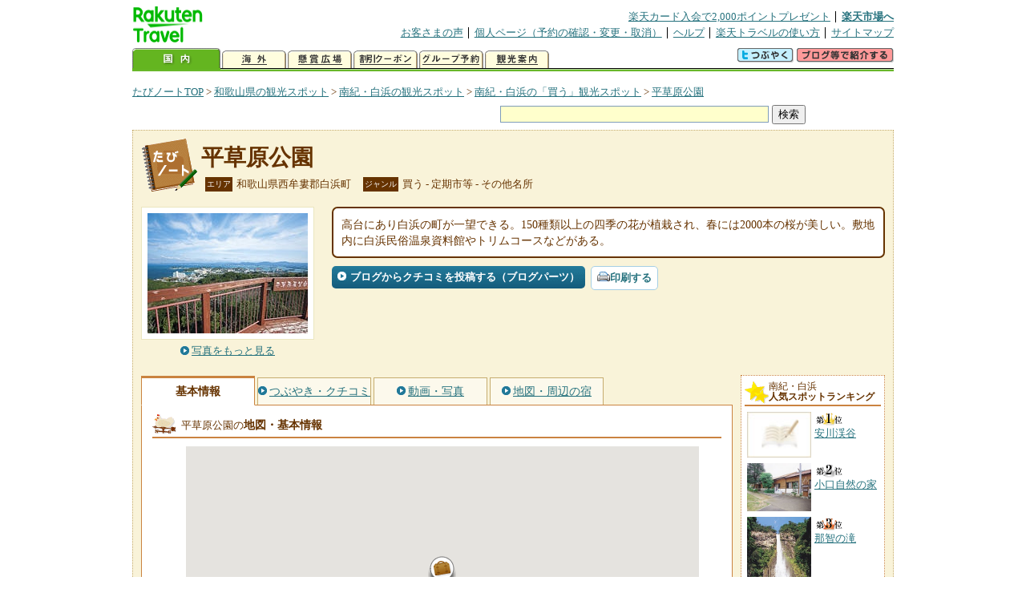

--- FILE ---
content_type: text/html
request_url: https://kanko.travel.rakuten.co.jp/wakayama/spot/S30000797.html
body_size: 6126
content:
<!DOCTYPE HTML PUBLIC "-//W3C//DTD HTML 4.01 Transitional//EN" "http://www.w3.org/TR/html4/loose.dtd">
<html xmlns="http://www.w3.org/1999/xhtml" xml:lang="ja" lang="ja" dir="ltr" xmlns:og="http://ogp.me/ns#" xmlns:mixi="http://mixi-platform.com/ns#" xmlns:fb="http://www.facebook.com/2008/fbml">
<head>
<meta http-equiv="Content-Type" content="text/html; charset=Shift_JIS">
<meta http-equiv="Content-Script-Type" content="text/javascript">
<meta http-equiv="Content-Style-Type" content="text/css">
<meta name="description" content="楽天トラベルの観光情報サイト。平草原公園の観光情報盛りだくさん！ 平草原公園の地図・住所・電話番号などの基本情報を掲載しています。">
<meta name="keywords" content="平草原公園,観光,和歌山県,西牟婁郡白浜町,楽天">
<meta name="viewport" content="width=device-width,initial-scale=1.0,minimum-scale=1.0,maximum-scale=2.0,user-scalable=yes">
<meta property="og:title" content="楽天トラベル: 平草原公園 （たびノート）">
<meta property="og:type" content="article">
<meta property="og:url" content="https://kanko.travel.rakuten.co.jp/wakayama/spot/S30000797.html">
<meta property="og:image" content="https://img.travel.rakuten.co.jp/kanko/thumb/30000797_3121_1.jpg">
<meta property="og:site_name" content="楽天トラベル:たびノート">
<meta property="og:description" content="楽天トラベルの観光情報サイト。平草原公園の観光情報盛りだくさん！ 平草原公園の地図・住所・電話番号などの基本情報を掲載しています。">
<link rel="canonical" href="https://kanko.travel.rakuten.co.jp/wakayama/spot/S30000797.html">
<link rel="stylesheet" type="text/css" href="https://img.travel.rakuten.co.jp/share/themes/kanko/css/import.css">
<link rel="stylesheet" type="text/css" href="https://img.travel.rakuten.co.jp/share/themes/kanko/css/smp.css" media="only screen and (max-device-width:480px)" > 
<link rel="stylesheet" type="text/css" href="https://img.travel.rakuten.co.jp/share/common/css/thickbox.css" media="screen" />
<link rel="alternate" media="handheld" type="text/html" href="http://m.travel.rakuten.co.jp/kanko/wakayama/S30000797.html">
<script type="text/javascript" src="https://img.travel.rakuten.co.jp/share/common/js/lib/jquery/jquery.js"></script>
<script type="text/javascript" src="https://img.travel.rakuten.co.jp/share/common/js/rakutenTr_thickbox_v20090811.js"></script>
<title>楽天トラベル:平草原公園（たびノート）</title>
</head>
<body id="spotIndex">
<div id="widewrapper">
<!--START_HEADER-->
<div id="grpheaderArea">
<p id="grpSiteID"><a href="//travel.rakuten.co.jp/"><img src="https://img.travel.rakuten.co.jp/package/ana/images/logo_travel_w89.gif" alt="楽天トラベル" width="89" height="45" class="serviceLogo"></a></p>


<dl id="grpRemoteNav">
<dt>楽天グループ関連</dt>
<dd class="grpRelation">
<ul><!--
--><li><a href="//ad2.trafficgate.net/t/r/1367/1441/99636_99636/">楽天カード入会で2,000ポイントプレゼント</a></li><!--
--><li class="grpHome"><a href="//www.rakuten.co.jp/">楽天市場へ</a></li><!--
--></ul>
</dd>
<dt>補助メニュー</dt>
<dd class="grpSiteUtility">
<ul><!--
--><li><a href="//travel.rakuten.co.jp/auto/tabimado_bbs_top.html">お客さまの声</a></li><!--
--><li><a href="https://aps1.travel.rakuten.co.jp/portal/my/prv_page.first">個人ページ（予約の確認・変更・取消）</a></li><!--
--><li><a href="//travel.rakuten.co.jp/help/">ヘルプ</a></li><!--
--><li><a href="//travel.rakuten.co.jp/howto/">楽天トラベルの使い方</a></li><!--
--><li class="grpLast"><a href="//travel.rakuten.co.jp/sitemap/">サイトマップ</a></li><!--
--></ul>
</dd>
</dl>
<dl id="sectionNav" class="scndLyr">
<dt>主なカテゴリー</dt>
<dd class="menuList">
<ul><!--
--><li id="tabKokunai"><span class="current">国内</span></li><!--
--><li id="tabKaigai"><a href="//travel.rakuten.co.jp/kaigai/index.html">海外</a></li><!--
--><li id="tabKenshou"><a href="//img.travel.rakuten.co.jp/image/tr/hs/prsnt/Vftj7/">懸賞広場</a></li><!--
--><li id="tabCoupon"><a href="//img.travel.rakuten.co.jp/image/tr/userm/rakupon/Ko0VY/">割引クーポン</a></li><!--
--><li id="tabAinori"><a href="//img.travel.rakuten.co.jp/image/tr/hs/grptr/zDa1q/">グループ予約</a></li><!--
--><li id="tabTabinote"><a href="//kanko.travel.rakuten.co.jp/">観光案内</a><!--
--></ul>
</dd>
<dd class="grpExpansionArea">
<p><a href="" id="RakutoraTwitter"><img src="https://img.travel.rakuten.co.jp/share/themes/header/images/btnTwitter.gif"></a>
<span id="affiliateBanner"></span>
</p>
</dd>
<script src="https://img.travel.rakuten.co.jp/share/common/js/RakutoraTwitter_kanko.js"></script>
<script src="https://img.travel.rakuten.co.jp/share/common/js/rakutenTr_affiliate.js" type="text/javascript"></script>
<script>
<!--
new RakutoraTwitter().makeUrl(document.title, document.URL);
try{
rakutenTr_affiliate.putTextLinkAnchor(window.location, "affiliateBanner");
} catch (e) {}
-->
</script>
</dl>
</div>
<!--END_HEADER-->
<!--START_MAIN_CONTENTS-->
<div id="locationArea">
<p>
<a href="https://kanko.travel.rakuten.co.jp/">たびノートTOP</a> &gt;
<a href="https://kanko.travel.rakuten.co.jp/wakayama/">和歌山県の観光スポット</a> &gt;
<a href="https://kanko.travel.rakuten.co.jp/wakayama/3001/">南紀・白浜の観光スポット</a> &gt;
<a href="https://kanko.travel.rakuten.co.jp/wakayama/3001/area040000.html">南紀・白浜の「買う」観光スポット</a> &gt;
<strong class="grpLocationLocus">
<a href="https://kanko.travel.rakuten.co.jp/wakayama/spot/S30000797.html">平草原公園</a>
</strong>
</p>
<!--/locationArea--></div>
<div id="searchArea">
<form id="cse-search-box" method="post" action="https://kanko.travel.rakuten.co.jp/tabinote/word/sjisKwSearch/">
<div>
<input type="text" name="f_query" size="40" class="textfield"/>
<input type="submit" value="検索" class="submit"/>
<input type="hidden" id="f_page" value="1" name="f_page" />
</div>
</form>
<!--/#searchArea--></div>
<div id="contentsArea">
<div id="titleArea">
<h1>
<a href="https://kanko.travel.rakuten.co.jp/wakayama/spot/S30000797.html">平草原公園</a>
</h1>
<dl class="titleCategory">
<dt>エリア</dt>
<dd>和歌山県西牟婁郡白浜町</dd>
<dt>ジャンル</dt>
<dd>買う&nbsp;-&nbsp;定期市等&nbsp;-&nbsp;その他名所</dd>
</dl>
<!--/titleArea--></div>
<div id="captionArea">
<div class="photo">
<img src="https://img.travel.rakuten.co.jp/kanko/thumb/30000797_3121_1.jpg" alt="平草原公園・写真">
<p class="more"><a href="https://web.travel.rakuten.co.jp/portal/my/kanko_pop_image.main?f_flg=S&f_id=30000797&f_pic_no=1&TB_iframe=true&height=600&width=600&static=true" title="平草原公園の写真" class="thickbox"><span>写真をもっと見る</span></a></p>
<!--/photo--></div>
<p class="comment"><span>
高台にあり白浜の町が一望できる。150種類以上の四季の花が植栽され、春には2000本の桜が美しい。敷地内に白浜民俗温泉資料館やトリムコースなどがある。
</span></p>
<ul class="button">
<li id="btBlog"><a href="https://kanko.travel.rakuten.co.jp/wakayama/spot/S30000797_blogentry.html"><span>ブログからクチコミを投稿する（ブログパーツ）</span></a></li>
</ul>
<div class="social">
</div>
<!--/captionArea--></div>
<div id="primaryArea">
<ul class="spotNav">
<li><strong>基本情報</strong></li>
<li><a href="https://kanko.travel.rakuten.co.jp/wakayama/spot/S30000797_review.html"><span>つぶやき・クチコミ</span></a></li>
<li><a href="https://kanko.travel.rakuten.co.jp/wakayama/spot/S30000797_photo.html"><span>動画・写真</span></a></li>
<li><a href="https://kanko.travel.rakuten.co.jp/wakayama/spot/S30000797_hotel.html"><span>地図・周辺の宿</span></a></li>
</ul>
<div class = "mainBox">
<div id="basic">
<h2>平草原公園の<span>地図・基本情報</span></h2>
<div id="Map" style="width:640px; height:360px; margin-left: auto; margin-right: auto;">
<!--/.map--></div>
<script type="text/javascript">
<!--
rakutenMapTr_spotIdo = 33.669722;
rakutenMapTr_spotKdo = 135.349369;
spot_name = "平草原公園";
//-->
</script>
<script type="text/javascript" src="https://maps.googleapis.com/maps/api/js?language=ja&key=AIzaSyAy_iHNymEpuybZnY_bM70Z4y57vVuG5ho"></script>
<script src="https://img.travel.rakuten.co.jp/share/gmap/js/googleMap.js?_20150917" type="text/javascript"></script>
<script src="https://img.travel.rakuten.co.jp/share/gmap/js/googleMap.config.simple.spot.js" type="text/javascript"></script>
<ul class="button">
<li><a href="https://kanko.travel.rakuten.co.jp/wakayama/spot/S30000797_hotel.html"><span>大きなスクロール地図<span class="route">・ルート検索</span>を見る</span></a></li>
</ul>
<table class="info">
<tr>
<th scope="row">住所</th>
<td>和歌山県西牟婁郡白浜町２０５４－２</td>
</tr>
<tr>
<th scope="row">アクセス</th>
<td>JRきのくに線白浜駅からタクシーで20分</td>
</tr>
<tr>
<th scope="row">営業期間</th>
<td>通年</td>
</tr>
<tr>
<th scope="row">営業時間</th>
<td>8:30～17:00（閉園）</td>
</tr>
<tr>
<th scope="row">休業日</th>
<td>無休</td>
</tr>
<tr>
<th scope="row">料金</th>
<td>無料</td>
</tr>
<tr>
<th scope="row">駐車場</th>
<td>あり</td>
</tr>
<tr>
<th scope="row">駐車台数</th>
<td>60台</td>
</tr>
<tr>
<th scope="row">駐車料金</th>
<td>無料</td>
</tr>
<tr>
<th scope="row">電話</th>
<td>
0739-43-5555
<br>白浜町観光課
</td>
</tr>
</table>
<!--/#basic--></div>
<!--/.mainBox--></div>
<!--/#primaryArea--></div>
<div id="secondaryArea">
<div class="mainBox rankBox" id="spotRank">
<h3><span>南紀・白浜</span><br>人気スポットランキング</h3>
<ol>
<li class="ranking01"><a href="https://kanko.travel.rakuten.co.jp/wakayama/spot/S30000877.html">
<img src="https://img.travel.rakuten.co.jp/share/themes/kanko/images/photo_nophoto_70.jpg" alt="">
<span>安川渓谷</span>
</a></li>
<form name="rank_data">
<input type="hidden" name="spotName" value="安川渓谷">
<input type="hidden" name="spotIdo" value="121507.28">
<input type="hidden" name="spotKdo" value="488370.33">
<input type="hidden" name="spotUrl" value="https://kanko.travel.rakuten.co.jp/wakayama/spot/S30000877.html">
</form>
<li class="ranking02"><a href="https://kanko.travel.rakuten.co.jp/wakayama/spot/S30000386.html">
<img src="https://img.travel.rakuten.co.jp/kanko/thumb/30000386_1404_1.jpg" alt="">
<span>小口自然の家</span>
</a></li>
<form name="rank_data">
<input type="hidden" name="spotName" value="小口自然の家">
<input type="hidden" name="spotIdo" value="121520.34">
<input type="hidden" name="spotKdo" value="489036.05">
<input type="hidden" name="spotUrl" value="https://kanko.travel.rakuten.co.jp/wakayama/spot/S30000386.html">
</form>
<li class="ranking03"><a href="https://kanko.travel.rakuten.co.jp/wakayama/spot/S30000177.html">
<img src="https://img.travel.rakuten.co.jp/kanko/thumb/30000177_3461_1.jpg" alt="">
<span>那智の滝</span>
</a></li>
<form name="rank_data">
<input type="hidden" name="spotName" value="那智の滝">
<input type="hidden" name="spotIdo" value="121219.42">
<input type="hidden" name="spotKdo" value="489205.18">
<input type="hidden" name="spotUrl" value="https://kanko.travel.rakuten.co.jp/wakayama/spot/S30000177.html">
</form>
<li class="ranking04"><a href="https://kanko.travel.rakuten.co.jp/wakayama/spot/S30011041.html">
<img src="https://img.travel.rakuten.co.jp/share/themes/kanko/images/photo_nophoto_70.jpg" alt="">
<span>三軒茶屋跡</span>
</a></li>
<form name="rank_data">
<input type="hidden" name="spotName" value="三軒茶屋跡">
<input type="hidden" name="spotIdo" value="121866.14">
<input type="hidden" name="spotKdo" value="488761.71">
<input type="hidden" name="spotUrl" value="https://kanko.travel.rakuten.co.jp/wakayama/spot/S30011041.html">
</form>
<li class="ranking05"><a href="https://kanko.travel.rakuten.co.jp/wakayama/spot/S30000796.html">
<img src="https://img.travel.rakuten.co.jp/kanko/thumb/30000796_3404_1.jpg" alt="">
<span>すさみ八景</span>
</a></li>
<form name="rank_data">
<input type="hidden" name="spotName" value="すさみ八景">
<input type="hidden" name="spotIdo" value="120638.3">
<input type="hidden" name="spotKdo" value="488026.97">
<input type="hidden" name="spotUrl" value="https://kanko.travel.rakuten.co.jp/wakayama/spot/S30000796.html">
</form>
<form name="rank_data">
<input type="hidden" name="spotName" value="美波バンガロー・キャンプ場">
<input type="hidden" name="spotIdo" value="121284.25">
<input type="hidden" name="spotKdo" value="487245.74">
<input type="hidden" name="spotUrl" value="https://kanko.travel.rakuten.co.jp/wakayama/spot/S30000414.html">
</form>
<form name="rank_data">
<input type="hidden" name="spotName" value="福井キャンプ場">
<input type="hidden" name="spotIdo" value="121966">
<input type="hidden" name="spotKdo" value="487611">
<input type="hidden" name="spotUrl" value="https://kanko.travel.rakuten.co.jp/wakayama/spot/S30000382.html">
</form>
<form name="rank_data">
<input type="hidden" name="spotName" value="天誅倉">
<input type="hidden" name="spotIdo" value="122201.12">
<input type="hidden" name="spotKdo" value="488057.87">
<input type="hidden" name="spotUrl" value="https://kanko.travel.rakuten.co.jp/wakayama/spot/S30000348.html">
</form>
<form name="rank_data">
<input type="hidden" name="spotName" value="紀伊大島">
<input type="hidden" name="spotIdo" value="120469.2">
<input type="hidden" name="spotKdo" value="489011.87">
<input type="hidden" name="spotUrl" value="https://kanko.travel.rakuten.co.jp/wakayama/spot/S30000266.html">
</form>
<form name="rank_data">
<input type="hidden" name="spotName" value="茜千畳茶屋">
<input type="hidden" name="spotIdo" value="121204.51">
<input type="hidden" name="spotKdo" value="487201.27">
<input type="hidden" name="spotUrl" value="https://kanko.travel.rakuten.co.jp/wakayama/spot/S30011071.html">
</form>
<form name="rank_data">
<input type="hidden" name="spotName" value="南方熊楠顕彰館">
<input type="hidden" name="spotIdo" value="121420.35">
<input type="hidden" name="spotKdo" value="487370.48">
<input type="hidden" name="spotUrl" value="https://kanko.travel.rakuten.co.jp/wakayama/spot/S30010726.html">
</form>
<form name="rank_data">
<input type="hidden" name="spotName" value="七川ダム湖畔の桜">
<input type="hidden" name="spotIdo" value="120939.34">
<input type="hidden" name="spotKdo" value="488517.26">
<input type="hidden" name="spotUrl" value="https://kanko.travel.rakuten.co.jp/wakayama/spot/S30010681.html">
</form>
<form name="rank_data">
<input type="hidden" name="spotName" value="長井坂">
<input type="hidden" name="spotIdo" value="120683.45">
<input type="hidden" name="spotKdo" value="488060.85">
<input type="hidden" name="spotUrl" value="https://kanko.travel.rakuten.co.jp/wakayama/spot/S30010600.html">
</form>
<form name="rank_data">
<input type="hidden" name="spotName" value="富里温泉">
<input type="hidden" name="spotIdo" value="121459.23">
<input type="hidden" name="spotKdo" value="488115.71">
<input type="hidden" name="spotUrl" value="https://kanko.travel.rakuten.co.jp/wakayama/spot/S30010425.html">
</form>
<form name="rank_data">
<input type="hidden" name="spotName" value="グラスボート">
<input type="hidden" name="spotIdo" value="121279.92">
<input type="hidden" name="spotKdo" value="487230.18">
<input type="hidden" name="spotUrl" value="https://kanko.travel.rakuten.co.jp/wakayama/spot/S30010142.html">
</form>
<form name="rank_data">
<input type="hidden" name="spotName" value="一枚岩">
<input type="hidden" name="spotIdo" value="120757.11">
<input type="hidden" name="spotKdo" value="488604.15">
<input type="hidden" name="spotUrl" value="https://kanko.travel.rakuten.co.jp/wakayama/spot/S30010029.html">
</form>
<form name="rank_data">
<input type="hidden" name="spotName" value="おくとろ温泉">
<input type="hidden" name="spotIdo" value="122172.04">
<input type="hidden" name="spotKdo" value="489412.89">
<input type="hidden" name="spotUrl" value="https://kanko.travel.rakuten.co.jp/wakayama/spot/S30000978.html">
</form>
<form name="rank_data">
<input type="hidden" name="spotName" value="すさみ温泉">
<input type="hidden" name="spotIdo" value="120743.03">
<input type="hidden" name="spotKdo" value="487788.71">
<input type="hidden" name="spotUrl" value="https://kanko.travel.rakuten.co.jp/wakayama/spot/S30000963.html">
</form>
<form name="rank_data">
<input type="hidden" name="spotName" value="天神崎">
<input type="hidden" name="spotIdo" value="121409.38">
<input type="hidden" name="spotKdo" value="487281.18">
<input type="hidden" name="spotUrl" value="https://kanko.travel.rakuten.co.jp/wakayama/spot/S30000863.html">
</form>
<form name="rank_data">
<input type="hidden" name="spotName" value="ひき岩群">
<input type="hidden" name="spotIdo" value="121526.41">
<input type="hidden" name="spotKdo" value="487401.33">
<input type="hidden" name="spotUrl" value="https://kanko.travel.rakuten.co.jp/wakayama/spot/S30000835.html">
</form>
<form name="rank_data">
<input type="hidden" name="spotName" value="高山寺">
<input type="hidden" name="spotIdo" value="121453.56">
<input type="hidden" name="spotKdo" value="487374.39">
<input type="hidden" name="spotUrl" value="https://kanko.travel.rakuten.co.jp/wakayama/spot/S30000821.html">
</form>
<form name="rank_data">
<input type="hidden" name="spotName" value="道の駅　イノブータンランド・すさみ">
<input type="hidden" name="spotIdo" value="120661.72">
<input type="hidden" name="spotKdo" value="487975.12">
<input type="hidden" name="spotUrl" value="https://kanko.travel.rakuten.co.jp/wakayama/spot/S30000806.html">
</form>
<form name="rank_data">
<input type="hidden" name="spotName" value="クラブノアすさみ">
<input type="hidden" name="spotIdo" value="120762.16">
<input type="hidden" name="spotKdo" value="487761.22">
<input type="hidden" name="spotUrl" value="https://kanko.travel.rakuten.co.jp/wakayama/spot/S30000805.html">
</form>
<form name="rank_data">
<input type="hidden" name="spotName" value="白良浜">
<input type="hidden" name="spotIdo" value="121244.86">
<input type="hidden" name="spotKdo" value="487247.15">
<input type="hidden" name="spotUrl" value="https://kanko.travel.rakuten.co.jp/wakayama/spot/S30000792.html">
</form>
<form name="rank_data">
<input type="hidden" name="spotName" value="三段壁">
<input type="hidden" name="spotIdo" value="121185.83">
<input type="hidden" name="spotKdo" value="487215.91">
<input type="hidden" name="spotUrl" value="https://kanko.travel.rakuten.co.jp/wakayama/spot/S30000791.html">
</form>
<form name="rank_data">
<input type="hidden" name="spotName" value="串本ダイビングパーク">
<input type="hidden" name="spotIdo" value="120516.75">
<input type="hidden" name="spotKdo" value="488687.27">
<input type="hidden" name="spotUrl" value="https://kanko.travel.rakuten.co.jp/wakayama/spot/S30000743.html">
</form>
<form name="rank_data">
<input type="hidden" name="spotName" value="串本海中公園">
<input type="hidden" name="spotIdo" value="120519.08">
<input type="hidden" name="spotKdo" value="488691.49">
<input type="hidden" name="spotUrl" value="https://kanko.travel.rakuten.co.jp/wakayama/spot/S30000697.html">
</form>
<form name="rank_data">
<input type="hidden" name="spotName" value="百間山渓谷">
<input type="hidden" name="spotIdo" value="121363.82">
<input type="hidden" name="spotKdo" value="488232.79">
<input type="hidden" name="spotUrl" value="https://kanko.travel.rakuten.co.jp/wakayama/spot/S30000692.html">
</form>
<form name="rank_data">
<input type="hidden" name="spotName" value="大塔青少年旅行村">
<input type="hidden" name="spotIdo" value="121437.85">
<input type="hidden" name="spotKdo" value="488076.98">
<input type="hidden" name="spotUrl" value="https://kanko.travel.rakuten.co.jp/wakayama/spot/S30000691.html">
</form>
<form name="rank_data">
<input type="hidden" name="spotName" value="熊野古道">
<input type="hidden" name="spotIdo" value="121719.37">
<input type="hidden" name="spotKdo" value="488186.48">
<input type="hidden" name="spotUrl" value="https://kanko.travel.rakuten.co.jp/wakayama/spot/S30000642.html">
</form>
</ol>
<p class="update">2026年01月30日更新</p>
<!--/.rankbox--></div>

<div class="mainBox aroundBox" id="around">
<h3>周辺の<br>観光スポット</h3>
<ul>
<li>
<a href="https://kanko.travel.rakuten.co.jp/wakayama/spot/S30000058.html">
<img src="https://img.travel.rakuten.co.jp/kanko/thumb/30000058_1404_1.jpg" alt="田辺市龍神ごまさんスカイタワー" width="80">
田辺市龍神ごまさんスカイタワー
</a>
</li>
<li>
<a href="https://kanko.travel.rakuten.co.jp/wakayama/spot/S30000097.html">
<img src="https://img.travel.rakuten.co.jp/kanko/thumb/23330PWA108_5.JPG" alt="龍神村曼荼羅美術館" width="80">
龍神村曼荼羅美術館
</a>
</li>
<li>
<a href="https://kanko.travel.rakuten.co.jp/wakayama/spot/S30000099.html">
<img src="https://img.travel.rakuten.co.jp/kanko/thumb/30000099_3697_1.jpg" alt="道の駅　龍神" width="80">
道の駅　龍神
</a>
</li>
<li>
<a href="https://kanko.travel.rakuten.co.jp/wakayama/spot/S30000157.html">
<img src="https://img.travel.rakuten.co.jp/kanko/thumb/30000157_3460_1.jpg" alt="光泉寺の大銀杏" width="80">
光泉寺の大銀杏
</a>
</li>
<li>
<a href="https://kanko.travel.rakuten.co.jp/wakayama/spot/S30000164.html">
<img src="https://img.travel.rakuten.co.jp/share/themes/kanko/images/photo_nophoto_70.jpg" width="70" height="70" alt="成就寺">成就寺
</a>
</li>
</ul>
<p class="more"><a href="https://kanko.travel.rakuten.co.jp/wakayama/3001/">南紀・白浜の<br>観光スポットをもっと見る</a></p>
<!--/.subBox aroundBox #around--></div>

<!--/secondaryArea--></div>
<!--/contentsArea--></div>
<div id="pagetopArea">
<p class="pagetopCopyright">掲載情報の一部の著作権は提供元企業等に帰属します。 Copyright（C）2026 Shobunsha Publications,Inc. All rights reserved.</p>
<p class="pagetopLink"><a href="#widewrapper">このページのトップへ</a></p>
<!--/pagetopArea--></div>
<!--END_MAIN_CONTENTS-->
<!--START_FOOTER-->
<!-- ========== footer 2023.04.11 ========== -->
<div id="grpRakutenLinkArea">

<div id="grpFooterNav">
<dl>
<dt>サイト基本情報</dt>
<dd>

<ul>
<li><a href="https://travel.rakuten.co.jp/corporate/" rel="nofollow">会社情報</a></li>
<li><a href="https://privacy.rakuten.co.jp/" rel="nofollow">個人情報保護方針</a></li>
<li><a href="https://corp.rakuten.co.jp/csr/">社会的責任[CSR]</a></li>
<li><a href="https://travel.rakuten.co.jp/recruit/">採用情報</a></li>
<li><a href="https://travel.rakuten.co.jp/info/" rel="nofollow">規約集</a></li>
<li><a href="https://travel.rakuten.co.jp/info/hotel_msg.html">資料請求</a></li>
</ul>
<p class="grpCopyright">&copy; Rakuten Group, Inc.</p>

</dd>
</dl>
<!-- /#grpFooterNav --></div>

</div><!-- /div#grpRakutenLinkArea -->

<!-- Google Code start -->
<script type="text/javascript">
/* <![CDATA[ */
var google_conversion_id = 1009382166;
var google_conversion_label = "cX0tCPLd1QMQluan4QM";
var google_custom_params = window.google_tag_params;
var google_remarketing_only = true;
/* ]]> */
</script>
<script type="text/javascript" src="//www.googleadservices.com/pagead/conversion.js">
</script>
<noscript>
<div style="display:inline;">
<img height="1" width="1" style="border-style:none;" alt="" src="//googleads.g.doubleclick.net/pagead/viewthroughconversion/1009382166/?value=0&amp;label=cX0tCPLd1QMQluan4QM&amp;guid=ON&amp;script=0">
</div>
</noscript>
<!-- Google Code finish -->

<!-- ========== /footer ========== -->

<script type="text/javascript">
if("http:" == document.location.protocol) document.write(unescape("%3Cimg src='http://grp02.trc.ashiato.rakuten.co.jp/svc-ashiato/trc?service_id=17'%3E"))
</script>

<script type="text/javascript" src="//img.travel.rakuten.co.jp/share/rtl/js/dserv.js" charset="UTF-8"></script>
<script><!--
(function($) {
    if ($) $(function() {
        try {
            new rtl.Dserv().addSwitchToMbPage();
        } catch(e) {}
    });
})(window.jQuery);
//--></script>

<!--END_FOOTER--> 
<!--/widewrapper--></div>
<!-- Web Analysis Tool START-->
<script language="JavaScript" src="https://img.travel.rakuten.co.jp/share/wat/contents/kanko/spot/spot.js"></script>
<!-- SiteCatalyst code version: H.9.Copyright 1997-2007 Omniture, Inc. More info available at http://www.omniture.com -->
<div id="dynamicElement"></div>
<script language="JavaScript" src="//img.travel.rakuten.co.jp/share/wat/sc/s_code.js"></script>
<script language="JavaScript" src="//img.travel.rakuten.co.jp/share/wat/sc/code_to_paste.js"></script>
<!-- End SiteCatalyst code version: H.9. -->

<!-- Mebius -->
<script type="text/javascript">
var mbHost = (("https:" == document.location.protocol) ? "https://" : "http://");
document.write(unescape("%3Cscript src='" + mbHost + "rd.rakuten.co.jp/js/p_code.js' type='text/javascript'%3E%3C/script%3E"));
</script>
<script type="text/javascript"><!--
	i="6.2994.0";
	n="travel";
	l="travel";
	r=document.referrer;
	document.write(p(i,n,l,r));
//--></script>
<noscript>
    <img src="https://rd.rakuten.co.jp/p/?i=6.2994.0&n=travel&l=travel&r=" />
</noscript>
<!-- /Mebius -->
<script><!--
rt = new rt_sc_variables();
codeToPaste();
--></script>
<!-- Web Analysis Tool END-->
<script type="text/javascript" src="https://img.travel.rakuten.co.jp/share/themes/kanko/js/regular/TabiNote.js"></script>
<form id="driveVia">
<input type="hidden" id="driveLatitude" value="33.66638888">
<input type="hidden" id="driveLongitude" value="135.35270277">
</form>
</body>
</html>


--- FILE ---
content_type: text/css
request_url: https://img.travel.rakuten.co.jp/share/themes/kanko/css/layout.css
body_size: 1902
content:
@charset "Shift_JIS";
/*たびノート・レイアウトのスタイル：最終更新者－林大輔（2012.07.10）*/

a:link       { color: #26727E;}
a:visited    { color: #26727E;}
a:visited:hover,
a:link:hover { color: #47B1BE;}
a:visited:active,
a:link:active{ color: #CC3300;}

/*--------------------------------------------
locationArea
--------------------------------------------*/
div#locationArea{
	float: left;
	width: 720px;
	margin: 0 0 7px 0;
	padding: 7px 0 0 0;
	font-size: 82%;
	color: #663300;
}

div#locationArea strong.grpLocationLocus{
	font-weight: normal;
}

/*--------------------------------------------
snsArea
--------------------------------------------*/
div#snsArea{
	float: right;
	width: 230px;
	margin: 0 0 7px 0;
	padding: 0;
	font-size: 82%;
}

/*--------------------------------------------
searchArea
--------------------------------------------*/
div#searchArea{
	width: 840px;
	margin: 0 0 7px 0;
	padding: 0;
	text-align:right;
}

div#searchArea input.textfield{
	background-color: #FFFFCC;
    border: 1px solid #7F9DB9;
    padding: 2px;
}

/*--------------------------------------------
contentsArea
--------------------------------------------*/
div#contentsArea{
	clear: both;
	position: relative;
	width: 928px;
	padding: 10px;
	background-color: #F9F3D9;
	border: 1px dotted #C6AC6F;
}

/*----titleArea----*/
div#titleArea{
	width: 750px;
	height: 65px;
	margin: 0 0 15px 0;
	padding: 5px 0 0 75px;
	background-image: url(https://img.travel.rakuten.co.jp/share/themes/kanko/images/tabinote_sprite.gif);
	background-repeat: no-repeat;
	background-position: -80px -1430px;
}

div#titleArea h1{
	width: 760px;
	margin: 0 0 5px 0;
	font-size: 175%;
	color: #663300;
}
div#titleArea h1 span{
	padding: 0 0 0 7px;
	font-size: 51%;
}
div#titleArea h1 a:link       { color: #663300; text-decoration: none;}
div#titleArea h1 a:visited    { color: #663300; text-decoration: none;}
div#titleArea h1 a:visited:hover,
div#titleArea h1 a:link:hover { color: #663300; text-decoration: underline;}
div#titleArea h1 a:visited:active,
div#titleArea h1 a:link:active{ color: #CC3300; text-decoration: underline;}

div#titleArea dl.titleCategory{
	width: 745px;
	padding: 0 0 0 5px;
}
div#titleArea dl.titleCategory dt{
	float: left;
	margin: 0 5px 0 0;
	padding: 2px;
	font-size: 65%;
	background-color: #663300;
	color: #FFFFFF;
}
div#titleArea dl.titleCategory dd{
	float: left;
	margin: 0 15px 0 0;
	font-size: 82%;
	color: #663300;
}

div#titleArea p.titleExplain{
	padding-left: 3px;
	font-size: 82%;
	color: #663300;
}

/*----captionArea----*/
div#captionArea{
	width: 928px;
	margin: 0 0 15px 0;
}

/*----primaryArea----*/
div#primaryArea{
	clear: both;
	float: left;
	width: 738px;
	margin: 0;
}

div#primaryArea div.mainBox{
	clear: both;
	width: 723px;
	margin: 0 0 10px 0;
	padding: 10px 0 7px 13px;
	border: 1px solid #CA8340;
	background-color: #FFFFFF;
}
div.mainBox p.notfound{
	width: 710px;
	margin: 0 0 15px 0;
	padding: 20px 0;
	background-color: #FCF9EC;
	font-size: 82%;
	line-height: 1.4;
	text-align: center;
	color: #663300;
	-webkit-border-radius: 7px;	/* Safari、Google Chrome */
	-moz-border-radius: 7px;	/* Firefox */
}
div#primaryArea div.subBox{
	clear: both;
	width: 723px;
	margin: 0 0 10px 0;
	padding: 10px 0 7px 13px;
	border: 1px dotted #C6AC6F;
	background-color: #FCF9EC;
}
div#primaryArea div.twinBox{
	width: 349px;
	height: 288px;
	margin: 0 0 10px 0;
	padding: 10px 0 7px 13px;
	border: 1px dotted #C6AC6F;
	background-color: #FCF9EC;
}
div#primaryArea div.mainBox h2,
div#primaryArea div.subBox h2{
	width: 674px;
	margin: 0 0 10px 0;
	padding: 5px 0 5px 36px;
	color: #663300;
	font-size: 82%;
	font-weight: normal;
	background-image: url(https://img.travel.rakuten.co.jp/share/themes/kanko/images/tabinote_sprite.gif);
	background-repeat: no-repeat;
}
div#primaryArea div.mainBox h2{ border-bottom: 2px solid #CA8340;}
div#primaryArea div.subBox h2 { border-bottom: 1px solid #C6AC6F;}
#season div#primaryArea div.mainBox h2{ width: 426px; padding-right: 248px; }

div#primaryArea div.mainBox h2 span,
div#primaryArea div.subBox h2 span{
	font-size: 109%;
	font-weight: bold;
}

div#primaryArea div.twinBox h2{
	width: 338px;
	margin: 0 0 7px 0;
	padding: 0 0 3px 0;
	border-bottom: 1px solid #C6AC6F;
	color: #663300;
	font-size: 82%;
	font-weight: normal;
}
div#primaryArea div.twinBox h2 span{
	font-size: 109%;
	font-weight: bold;
}

div#onsen h2    { background-position: -120px -1008px;}
div#basic h2    { background-position: -120px -1048px;}
div#tweet h2    { background-position: -120px -1088px;}
div#kuchikomi h2{ background-position: -120px -1128px;}
div#blog h2     { background-position: -120px -1168px;}
div#blogentry h2{ background-position: -120px -1168px;}
div#movie h2    { background-position: -120px -1208px;}
div#map h2      { background-position: -120px -1248px;}
div#hotel h2    { background-position: -120px -1288px;}
div#routemap h2  { background-position: -120px -1328px;}
div#photo h2    { background-position: -120px -1368px;}

div#scrollMap h2{ background-position: -120px -1328px;}
div.spotList h2 { background-position: -120px -568px;}

div#spotPlay h2   { background-position: -120px -648px;}
div#spotObserve h2{ background-position: -120px -848px;}
div#spotHistory h2{ background-position: -120px -688px;}
div#spotNature h2 { background-position: -120px -888px;}
div#spotTraffic h2{ background-position: -120px -728px;}
div#spotAtelier h2{ background-position: -120px -928px;}
div#spotTown h2   { background-position: -120px -768px;}
div#spotSpot h2   { background-position: -120px -968px;}
div#spotBuy h2    { background-position: -120px -808px;}
div#spotOnsen h2  { background-position: -120px -1008px;}

/*----secondaryArea----*/
div#secondaryArea{
	float: right;
	width: 180px;
}
div#secondaryArea div.mainBox{
	width: 170px;
	margin: 0 0 7px 0;
	padding: 7px 4px 0 4px;
	border: 1px dotted #CA8340;
	background-color: #FFFFFF;
}
div#secondaryArea div.subBox{
	width: 170px;
	margin: 0 0 7px 0;
	padding: 7px 4px 0 4px;
	border: 1px dotted #C6AC6F;
	background-color: #FCF9EC;
}
div#secondaryArea div.mainBox h3,
div#secondaryArea div.subBox h3{
	margin: 0 0 7px 0;
	padding: 0 0 3px 30px;
	font-size: 78%;
	line-height: 1.1;
	color: #663300;
	
	background-image: url(https://img.travel.rakuten.co.jp/share/themes/kanko/images/tabinote_sprite.gif);
	background-repeat: no-repeat;
}
div#secondaryArea div.mainBox h3{ border-bottom: 2px solid #CA8340;}
div#secondaryArea div.subBox h3 { border-bottom: 1px solid #C6AC6F;}

div#secondaryArea div.mainBox h3 span,
div#secondaryArea div.subBox h3 span{
	font-weight: normal;
}

/*----resultArea----*/
div#resultArea{
	clear: both;
	width: 913px;
	margin: 0;
	padding: 13px 0 7px 13px;
	border: 1px solid #CA8340;
	background-color: #FFFFFF;
}

/*----mobileArea----*/
div#mobileArea{
	position: absolute;
	top: -30px;
	right: 10px;
	width: 90px;
	padding: 0 0 5px 0;
	border: 1px dotted #C6AC6F;
	background-color: #FFFFFF;
	text-align: center;
	clear: both;
}

div#mobileArea a.mobileBt{
	display: block;
	width: 76px;
	height: 17px;
	margin: 0 7px;
	background-image: url(https://img.travel.rakuten.co.jp/share/themes/kanko/images/tabinote_sprite.gif);
	background-repeat: no-repeat;
	text-indent: -9999px;
	overflow: hidden;
}

div#mobileArea a.mobileBt:link,
div#mobileArea a.mobileBt:visited    { background-position: 0 -50px;}
div#mobileArea a.mobileBt:visited:hover,
div#mobileArea a.mobileBt:link:hover,
div#mobileArea a.mobileBt:visited:active,
div#mobileArea a.mobileBt:link:active{ background-position: 0 -70px;}

/*--------------------------------------------
pagetopArea
--------------------------------------------*/
div#pagetopArea{
	clear: both;
	width: 950px;
	margin: 0 0 7px 0;
	padding: 7px 0 0 0;
}

div#pagetopArea p.pagetopCopyright{
	float: left;
	width: 750px;
	font-size: 65%;
}
div#pagetopArea p.pagetopLink{
	float: right;
	width: 200px;
	text-align: right;
	font-size: 82%;
}
div#pagetopArea p.pagetopLink a{
	padding: 0 0 0 14px;
	background-image: url(https://img.travel.rakuten.co.jp/share/themes/kanko/images/tabinote_sprite.gif);
	background-repeat: no-repeat;
}
div#pagetopArea p.pagetopLink a:link,
div#pagetopArea p.pagetopLink a:visited    { background-position: -139px -153px;}
div#pagetopArea p.pagetopLink a:visited:hover,
div#pagetopArea p.pagetopLink a:link:hover { background-position: -139px -168px;}
div#pagetopArea p.pagetopLink a:visited:active,
div#pagetopArea p.pagetopLink a:link:active{ background-position: -139px -183px;}

/*--------------------------------------------
clearfix
--------------------------------------------*/
div#contentsArea:after,
div#pagetopArea:after{
	display: block;
	clear: both;
	height: 0;
	line-height: 0;
	visibility: hidden;
	content: ".";
	font-size: 0.1em;
}

div#contentsArea,
div#pagetopArea{
	display: inline-block;
}